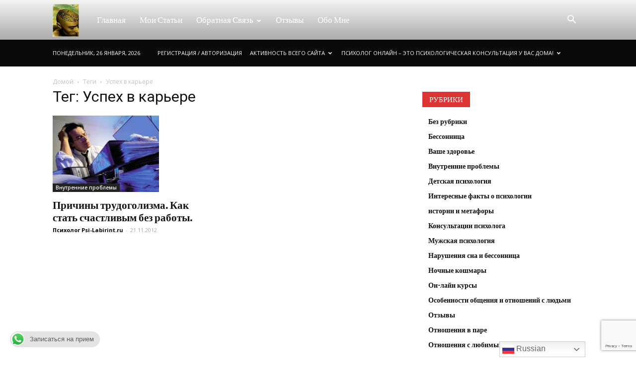

--- FILE ---
content_type: text/html; charset=utf-8
request_url: https://www.google.com/recaptcha/api2/anchor?ar=1&k=6LcA3oUUAAAAADjQPO5yhtzlvc-YjTgfQGjHYrUs&co=aHR0cHM6Ly9wc2ktbGFiaXJpbnQucnU6NDQz&hl=en&v=PoyoqOPhxBO7pBk68S4YbpHZ&size=invisible&anchor-ms=20000&execute-ms=30000&cb=kbvooucyxoy6
body_size: 48598
content:
<!DOCTYPE HTML><html dir="ltr" lang="en"><head><meta http-equiv="Content-Type" content="text/html; charset=UTF-8">
<meta http-equiv="X-UA-Compatible" content="IE=edge">
<title>reCAPTCHA</title>
<style type="text/css">
/* cyrillic-ext */
@font-face {
  font-family: 'Roboto';
  font-style: normal;
  font-weight: 400;
  font-stretch: 100%;
  src: url(//fonts.gstatic.com/s/roboto/v48/KFO7CnqEu92Fr1ME7kSn66aGLdTylUAMa3GUBHMdazTgWw.woff2) format('woff2');
  unicode-range: U+0460-052F, U+1C80-1C8A, U+20B4, U+2DE0-2DFF, U+A640-A69F, U+FE2E-FE2F;
}
/* cyrillic */
@font-face {
  font-family: 'Roboto';
  font-style: normal;
  font-weight: 400;
  font-stretch: 100%;
  src: url(//fonts.gstatic.com/s/roboto/v48/KFO7CnqEu92Fr1ME7kSn66aGLdTylUAMa3iUBHMdazTgWw.woff2) format('woff2');
  unicode-range: U+0301, U+0400-045F, U+0490-0491, U+04B0-04B1, U+2116;
}
/* greek-ext */
@font-face {
  font-family: 'Roboto';
  font-style: normal;
  font-weight: 400;
  font-stretch: 100%;
  src: url(//fonts.gstatic.com/s/roboto/v48/KFO7CnqEu92Fr1ME7kSn66aGLdTylUAMa3CUBHMdazTgWw.woff2) format('woff2');
  unicode-range: U+1F00-1FFF;
}
/* greek */
@font-face {
  font-family: 'Roboto';
  font-style: normal;
  font-weight: 400;
  font-stretch: 100%;
  src: url(//fonts.gstatic.com/s/roboto/v48/KFO7CnqEu92Fr1ME7kSn66aGLdTylUAMa3-UBHMdazTgWw.woff2) format('woff2');
  unicode-range: U+0370-0377, U+037A-037F, U+0384-038A, U+038C, U+038E-03A1, U+03A3-03FF;
}
/* math */
@font-face {
  font-family: 'Roboto';
  font-style: normal;
  font-weight: 400;
  font-stretch: 100%;
  src: url(//fonts.gstatic.com/s/roboto/v48/KFO7CnqEu92Fr1ME7kSn66aGLdTylUAMawCUBHMdazTgWw.woff2) format('woff2');
  unicode-range: U+0302-0303, U+0305, U+0307-0308, U+0310, U+0312, U+0315, U+031A, U+0326-0327, U+032C, U+032F-0330, U+0332-0333, U+0338, U+033A, U+0346, U+034D, U+0391-03A1, U+03A3-03A9, U+03B1-03C9, U+03D1, U+03D5-03D6, U+03F0-03F1, U+03F4-03F5, U+2016-2017, U+2034-2038, U+203C, U+2040, U+2043, U+2047, U+2050, U+2057, U+205F, U+2070-2071, U+2074-208E, U+2090-209C, U+20D0-20DC, U+20E1, U+20E5-20EF, U+2100-2112, U+2114-2115, U+2117-2121, U+2123-214F, U+2190, U+2192, U+2194-21AE, U+21B0-21E5, U+21F1-21F2, U+21F4-2211, U+2213-2214, U+2216-22FF, U+2308-230B, U+2310, U+2319, U+231C-2321, U+2336-237A, U+237C, U+2395, U+239B-23B7, U+23D0, U+23DC-23E1, U+2474-2475, U+25AF, U+25B3, U+25B7, U+25BD, U+25C1, U+25CA, U+25CC, U+25FB, U+266D-266F, U+27C0-27FF, U+2900-2AFF, U+2B0E-2B11, U+2B30-2B4C, U+2BFE, U+3030, U+FF5B, U+FF5D, U+1D400-1D7FF, U+1EE00-1EEFF;
}
/* symbols */
@font-face {
  font-family: 'Roboto';
  font-style: normal;
  font-weight: 400;
  font-stretch: 100%;
  src: url(//fonts.gstatic.com/s/roboto/v48/KFO7CnqEu92Fr1ME7kSn66aGLdTylUAMaxKUBHMdazTgWw.woff2) format('woff2');
  unicode-range: U+0001-000C, U+000E-001F, U+007F-009F, U+20DD-20E0, U+20E2-20E4, U+2150-218F, U+2190, U+2192, U+2194-2199, U+21AF, U+21E6-21F0, U+21F3, U+2218-2219, U+2299, U+22C4-22C6, U+2300-243F, U+2440-244A, U+2460-24FF, U+25A0-27BF, U+2800-28FF, U+2921-2922, U+2981, U+29BF, U+29EB, U+2B00-2BFF, U+4DC0-4DFF, U+FFF9-FFFB, U+10140-1018E, U+10190-1019C, U+101A0, U+101D0-101FD, U+102E0-102FB, U+10E60-10E7E, U+1D2C0-1D2D3, U+1D2E0-1D37F, U+1F000-1F0FF, U+1F100-1F1AD, U+1F1E6-1F1FF, U+1F30D-1F30F, U+1F315, U+1F31C, U+1F31E, U+1F320-1F32C, U+1F336, U+1F378, U+1F37D, U+1F382, U+1F393-1F39F, U+1F3A7-1F3A8, U+1F3AC-1F3AF, U+1F3C2, U+1F3C4-1F3C6, U+1F3CA-1F3CE, U+1F3D4-1F3E0, U+1F3ED, U+1F3F1-1F3F3, U+1F3F5-1F3F7, U+1F408, U+1F415, U+1F41F, U+1F426, U+1F43F, U+1F441-1F442, U+1F444, U+1F446-1F449, U+1F44C-1F44E, U+1F453, U+1F46A, U+1F47D, U+1F4A3, U+1F4B0, U+1F4B3, U+1F4B9, U+1F4BB, U+1F4BF, U+1F4C8-1F4CB, U+1F4D6, U+1F4DA, U+1F4DF, U+1F4E3-1F4E6, U+1F4EA-1F4ED, U+1F4F7, U+1F4F9-1F4FB, U+1F4FD-1F4FE, U+1F503, U+1F507-1F50B, U+1F50D, U+1F512-1F513, U+1F53E-1F54A, U+1F54F-1F5FA, U+1F610, U+1F650-1F67F, U+1F687, U+1F68D, U+1F691, U+1F694, U+1F698, U+1F6AD, U+1F6B2, U+1F6B9-1F6BA, U+1F6BC, U+1F6C6-1F6CF, U+1F6D3-1F6D7, U+1F6E0-1F6EA, U+1F6F0-1F6F3, U+1F6F7-1F6FC, U+1F700-1F7FF, U+1F800-1F80B, U+1F810-1F847, U+1F850-1F859, U+1F860-1F887, U+1F890-1F8AD, U+1F8B0-1F8BB, U+1F8C0-1F8C1, U+1F900-1F90B, U+1F93B, U+1F946, U+1F984, U+1F996, U+1F9E9, U+1FA00-1FA6F, U+1FA70-1FA7C, U+1FA80-1FA89, U+1FA8F-1FAC6, U+1FACE-1FADC, U+1FADF-1FAE9, U+1FAF0-1FAF8, U+1FB00-1FBFF;
}
/* vietnamese */
@font-face {
  font-family: 'Roboto';
  font-style: normal;
  font-weight: 400;
  font-stretch: 100%;
  src: url(//fonts.gstatic.com/s/roboto/v48/KFO7CnqEu92Fr1ME7kSn66aGLdTylUAMa3OUBHMdazTgWw.woff2) format('woff2');
  unicode-range: U+0102-0103, U+0110-0111, U+0128-0129, U+0168-0169, U+01A0-01A1, U+01AF-01B0, U+0300-0301, U+0303-0304, U+0308-0309, U+0323, U+0329, U+1EA0-1EF9, U+20AB;
}
/* latin-ext */
@font-face {
  font-family: 'Roboto';
  font-style: normal;
  font-weight: 400;
  font-stretch: 100%;
  src: url(//fonts.gstatic.com/s/roboto/v48/KFO7CnqEu92Fr1ME7kSn66aGLdTylUAMa3KUBHMdazTgWw.woff2) format('woff2');
  unicode-range: U+0100-02BA, U+02BD-02C5, U+02C7-02CC, U+02CE-02D7, U+02DD-02FF, U+0304, U+0308, U+0329, U+1D00-1DBF, U+1E00-1E9F, U+1EF2-1EFF, U+2020, U+20A0-20AB, U+20AD-20C0, U+2113, U+2C60-2C7F, U+A720-A7FF;
}
/* latin */
@font-face {
  font-family: 'Roboto';
  font-style: normal;
  font-weight: 400;
  font-stretch: 100%;
  src: url(//fonts.gstatic.com/s/roboto/v48/KFO7CnqEu92Fr1ME7kSn66aGLdTylUAMa3yUBHMdazQ.woff2) format('woff2');
  unicode-range: U+0000-00FF, U+0131, U+0152-0153, U+02BB-02BC, U+02C6, U+02DA, U+02DC, U+0304, U+0308, U+0329, U+2000-206F, U+20AC, U+2122, U+2191, U+2193, U+2212, U+2215, U+FEFF, U+FFFD;
}
/* cyrillic-ext */
@font-face {
  font-family: 'Roboto';
  font-style: normal;
  font-weight: 500;
  font-stretch: 100%;
  src: url(//fonts.gstatic.com/s/roboto/v48/KFO7CnqEu92Fr1ME7kSn66aGLdTylUAMa3GUBHMdazTgWw.woff2) format('woff2');
  unicode-range: U+0460-052F, U+1C80-1C8A, U+20B4, U+2DE0-2DFF, U+A640-A69F, U+FE2E-FE2F;
}
/* cyrillic */
@font-face {
  font-family: 'Roboto';
  font-style: normal;
  font-weight: 500;
  font-stretch: 100%;
  src: url(//fonts.gstatic.com/s/roboto/v48/KFO7CnqEu92Fr1ME7kSn66aGLdTylUAMa3iUBHMdazTgWw.woff2) format('woff2');
  unicode-range: U+0301, U+0400-045F, U+0490-0491, U+04B0-04B1, U+2116;
}
/* greek-ext */
@font-face {
  font-family: 'Roboto';
  font-style: normal;
  font-weight: 500;
  font-stretch: 100%;
  src: url(//fonts.gstatic.com/s/roboto/v48/KFO7CnqEu92Fr1ME7kSn66aGLdTylUAMa3CUBHMdazTgWw.woff2) format('woff2');
  unicode-range: U+1F00-1FFF;
}
/* greek */
@font-face {
  font-family: 'Roboto';
  font-style: normal;
  font-weight: 500;
  font-stretch: 100%;
  src: url(//fonts.gstatic.com/s/roboto/v48/KFO7CnqEu92Fr1ME7kSn66aGLdTylUAMa3-UBHMdazTgWw.woff2) format('woff2');
  unicode-range: U+0370-0377, U+037A-037F, U+0384-038A, U+038C, U+038E-03A1, U+03A3-03FF;
}
/* math */
@font-face {
  font-family: 'Roboto';
  font-style: normal;
  font-weight: 500;
  font-stretch: 100%;
  src: url(//fonts.gstatic.com/s/roboto/v48/KFO7CnqEu92Fr1ME7kSn66aGLdTylUAMawCUBHMdazTgWw.woff2) format('woff2');
  unicode-range: U+0302-0303, U+0305, U+0307-0308, U+0310, U+0312, U+0315, U+031A, U+0326-0327, U+032C, U+032F-0330, U+0332-0333, U+0338, U+033A, U+0346, U+034D, U+0391-03A1, U+03A3-03A9, U+03B1-03C9, U+03D1, U+03D5-03D6, U+03F0-03F1, U+03F4-03F5, U+2016-2017, U+2034-2038, U+203C, U+2040, U+2043, U+2047, U+2050, U+2057, U+205F, U+2070-2071, U+2074-208E, U+2090-209C, U+20D0-20DC, U+20E1, U+20E5-20EF, U+2100-2112, U+2114-2115, U+2117-2121, U+2123-214F, U+2190, U+2192, U+2194-21AE, U+21B0-21E5, U+21F1-21F2, U+21F4-2211, U+2213-2214, U+2216-22FF, U+2308-230B, U+2310, U+2319, U+231C-2321, U+2336-237A, U+237C, U+2395, U+239B-23B7, U+23D0, U+23DC-23E1, U+2474-2475, U+25AF, U+25B3, U+25B7, U+25BD, U+25C1, U+25CA, U+25CC, U+25FB, U+266D-266F, U+27C0-27FF, U+2900-2AFF, U+2B0E-2B11, U+2B30-2B4C, U+2BFE, U+3030, U+FF5B, U+FF5D, U+1D400-1D7FF, U+1EE00-1EEFF;
}
/* symbols */
@font-face {
  font-family: 'Roboto';
  font-style: normal;
  font-weight: 500;
  font-stretch: 100%;
  src: url(//fonts.gstatic.com/s/roboto/v48/KFO7CnqEu92Fr1ME7kSn66aGLdTylUAMaxKUBHMdazTgWw.woff2) format('woff2');
  unicode-range: U+0001-000C, U+000E-001F, U+007F-009F, U+20DD-20E0, U+20E2-20E4, U+2150-218F, U+2190, U+2192, U+2194-2199, U+21AF, U+21E6-21F0, U+21F3, U+2218-2219, U+2299, U+22C4-22C6, U+2300-243F, U+2440-244A, U+2460-24FF, U+25A0-27BF, U+2800-28FF, U+2921-2922, U+2981, U+29BF, U+29EB, U+2B00-2BFF, U+4DC0-4DFF, U+FFF9-FFFB, U+10140-1018E, U+10190-1019C, U+101A0, U+101D0-101FD, U+102E0-102FB, U+10E60-10E7E, U+1D2C0-1D2D3, U+1D2E0-1D37F, U+1F000-1F0FF, U+1F100-1F1AD, U+1F1E6-1F1FF, U+1F30D-1F30F, U+1F315, U+1F31C, U+1F31E, U+1F320-1F32C, U+1F336, U+1F378, U+1F37D, U+1F382, U+1F393-1F39F, U+1F3A7-1F3A8, U+1F3AC-1F3AF, U+1F3C2, U+1F3C4-1F3C6, U+1F3CA-1F3CE, U+1F3D4-1F3E0, U+1F3ED, U+1F3F1-1F3F3, U+1F3F5-1F3F7, U+1F408, U+1F415, U+1F41F, U+1F426, U+1F43F, U+1F441-1F442, U+1F444, U+1F446-1F449, U+1F44C-1F44E, U+1F453, U+1F46A, U+1F47D, U+1F4A3, U+1F4B0, U+1F4B3, U+1F4B9, U+1F4BB, U+1F4BF, U+1F4C8-1F4CB, U+1F4D6, U+1F4DA, U+1F4DF, U+1F4E3-1F4E6, U+1F4EA-1F4ED, U+1F4F7, U+1F4F9-1F4FB, U+1F4FD-1F4FE, U+1F503, U+1F507-1F50B, U+1F50D, U+1F512-1F513, U+1F53E-1F54A, U+1F54F-1F5FA, U+1F610, U+1F650-1F67F, U+1F687, U+1F68D, U+1F691, U+1F694, U+1F698, U+1F6AD, U+1F6B2, U+1F6B9-1F6BA, U+1F6BC, U+1F6C6-1F6CF, U+1F6D3-1F6D7, U+1F6E0-1F6EA, U+1F6F0-1F6F3, U+1F6F7-1F6FC, U+1F700-1F7FF, U+1F800-1F80B, U+1F810-1F847, U+1F850-1F859, U+1F860-1F887, U+1F890-1F8AD, U+1F8B0-1F8BB, U+1F8C0-1F8C1, U+1F900-1F90B, U+1F93B, U+1F946, U+1F984, U+1F996, U+1F9E9, U+1FA00-1FA6F, U+1FA70-1FA7C, U+1FA80-1FA89, U+1FA8F-1FAC6, U+1FACE-1FADC, U+1FADF-1FAE9, U+1FAF0-1FAF8, U+1FB00-1FBFF;
}
/* vietnamese */
@font-face {
  font-family: 'Roboto';
  font-style: normal;
  font-weight: 500;
  font-stretch: 100%;
  src: url(//fonts.gstatic.com/s/roboto/v48/KFO7CnqEu92Fr1ME7kSn66aGLdTylUAMa3OUBHMdazTgWw.woff2) format('woff2');
  unicode-range: U+0102-0103, U+0110-0111, U+0128-0129, U+0168-0169, U+01A0-01A1, U+01AF-01B0, U+0300-0301, U+0303-0304, U+0308-0309, U+0323, U+0329, U+1EA0-1EF9, U+20AB;
}
/* latin-ext */
@font-face {
  font-family: 'Roboto';
  font-style: normal;
  font-weight: 500;
  font-stretch: 100%;
  src: url(//fonts.gstatic.com/s/roboto/v48/KFO7CnqEu92Fr1ME7kSn66aGLdTylUAMa3KUBHMdazTgWw.woff2) format('woff2');
  unicode-range: U+0100-02BA, U+02BD-02C5, U+02C7-02CC, U+02CE-02D7, U+02DD-02FF, U+0304, U+0308, U+0329, U+1D00-1DBF, U+1E00-1E9F, U+1EF2-1EFF, U+2020, U+20A0-20AB, U+20AD-20C0, U+2113, U+2C60-2C7F, U+A720-A7FF;
}
/* latin */
@font-face {
  font-family: 'Roboto';
  font-style: normal;
  font-weight: 500;
  font-stretch: 100%;
  src: url(//fonts.gstatic.com/s/roboto/v48/KFO7CnqEu92Fr1ME7kSn66aGLdTylUAMa3yUBHMdazQ.woff2) format('woff2');
  unicode-range: U+0000-00FF, U+0131, U+0152-0153, U+02BB-02BC, U+02C6, U+02DA, U+02DC, U+0304, U+0308, U+0329, U+2000-206F, U+20AC, U+2122, U+2191, U+2193, U+2212, U+2215, U+FEFF, U+FFFD;
}
/* cyrillic-ext */
@font-face {
  font-family: 'Roboto';
  font-style: normal;
  font-weight: 900;
  font-stretch: 100%;
  src: url(//fonts.gstatic.com/s/roboto/v48/KFO7CnqEu92Fr1ME7kSn66aGLdTylUAMa3GUBHMdazTgWw.woff2) format('woff2');
  unicode-range: U+0460-052F, U+1C80-1C8A, U+20B4, U+2DE0-2DFF, U+A640-A69F, U+FE2E-FE2F;
}
/* cyrillic */
@font-face {
  font-family: 'Roboto';
  font-style: normal;
  font-weight: 900;
  font-stretch: 100%;
  src: url(//fonts.gstatic.com/s/roboto/v48/KFO7CnqEu92Fr1ME7kSn66aGLdTylUAMa3iUBHMdazTgWw.woff2) format('woff2');
  unicode-range: U+0301, U+0400-045F, U+0490-0491, U+04B0-04B1, U+2116;
}
/* greek-ext */
@font-face {
  font-family: 'Roboto';
  font-style: normal;
  font-weight: 900;
  font-stretch: 100%;
  src: url(//fonts.gstatic.com/s/roboto/v48/KFO7CnqEu92Fr1ME7kSn66aGLdTylUAMa3CUBHMdazTgWw.woff2) format('woff2');
  unicode-range: U+1F00-1FFF;
}
/* greek */
@font-face {
  font-family: 'Roboto';
  font-style: normal;
  font-weight: 900;
  font-stretch: 100%;
  src: url(//fonts.gstatic.com/s/roboto/v48/KFO7CnqEu92Fr1ME7kSn66aGLdTylUAMa3-UBHMdazTgWw.woff2) format('woff2');
  unicode-range: U+0370-0377, U+037A-037F, U+0384-038A, U+038C, U+038E-03A1, U+03A3-03FF;
}
/* math */
@font-face {
  font-family: 'Roboto';
  font-style: normal;
  font-weight: 900;
  font-stretch: 100%;
  src: url(//fonts.gstatic.com/s/roboto/v48/KFO7CnqEu92Fr1ME7kSn66aGLdTylUAMawCUBHMdazTgWw.woff2) format('woff2');
  unicode-range: U+0302-0303, U+0305, U+0307-0308, U+0310, U+0312, U+0315, U+031A, U+0326-0327, U+032C, U+032F-0330, U+0332-0333, U+0338, U+033A, U+0346, U+034D, U+0391-03A1, U+03A3-03A9, U+03B1-03C9, U+03D1, U+03D5-03D6, U+03F0-03F1, U+03F4-03F5, U+2016-2017, U+2034-2038, U+203C, U+2040, U+2043, U+2047, U+2050, U+2057, U+205F, U+2070-2071, U+2074-208E, U+2090-209C, U+20D0-20DC, U+20E1, U+20E5-20EF, U+2100-2112, U+2114-2115, U+2117-2121, U+2123-214F, U+2190, U+2192, U+2194-21AE, U+21B0-21E5, U+21F1-21F2, U+21F4-2211, U+2213-2214, U+2216-22FF, U+2308-230B, U+2310, U+2319, U+231C-2321, U+2336-237A, U+237C, U+2395, U+239B-23B7, U+23D0, U+23DC-23E1, U+2474-2475, U+25AF, U+25B3, U+25B7, U+25BD, U+25C1, U+25CA, U+25CC, U+25FB, U+266D-266F, U+27C0-27FF, U+2900-2AFF, U+2B0E-2B11, U+2B30-2B4C, U+2BFE, U+3030, U+FF5B, U+FF5D, U+1D400-1D7FF, U+1EE00-1EEFF;
}
/* symbols */
@font-face {
  font-family: 'Roboto';
  font-style: normal;
  font-weight: 900;
  font-stretch: 100%;
  src: url(//fonts.gstatic.com/s/roboto/v48/KFO7CnqEu92Fr1ME7kSn66aGLdTylUAMaxKUBHMdazTgWw.woff2) format('woff2');
  unicode-range: U+0001-000C, U+000E-001F, U+007F-009F, U+20DD-20E0, U+20E2-20E4, U+2150-218F, U+2190, U+2192, U+2194-2199, U+21AF, U+21E6-21F0, U+21F3, U+2218-2219, U+2299, U+22C4-22C6, U+2300-243F, U+2440-244A, U+2460-24FF, U+25A0-27BF, U+2800-28FF, U+2921-2922, U+2981, U+29BF, U+29EB, U+2B00-2BFF, U+4DC0-4DFF, U+FFF9-FFFB, U+10140-1018E, U+10190-1019C, U+101A0, U+101D0-101FD, U+102E0-102FB, U+10E60-10E7E, U+1D2C0-1D2D3, U+1D2E0-1D37F, U+1F000-1F0FF, U+1F100-1F1AD, U+1F1E6-1F1FF, U+1F30D-1F30F, U+1F315, U+1F31C, U+1F31E, U+1F320-1F32C, U+1F336, U+1F378, U+1F37D, U+1F382, U+1F393-1F39F, U+1F3A7-1F3A8, U+1F3AC-1F3AF, U+1F3C2, U+1F3C4-1F3C6, U+1F3CA-1F3CE, U+1F3D4-1F3E0, U+1F3ED, U+1F3F1-1F3F3, U+1F3F5-1F3F7, U+1F408, U+1F415, U+1F41F, U+1F426, U+1F43F, U+1F441-1F442, U+1F444, U+1F446-1F449, U+1F44C-1F44E, U+1F453, U+1F46A, U+1F47D, U+1F4A3, U+1F4B0, U+1F4B3, U+1F4B9, U+1F4BB, U+1F4BF, U+1F4C8-1F4CB, U+1F4D6, U+1F4DA, U+1F4DF, U+1F4E3-1F4E6, U+1F4EA-1F4ED, U+1F4F7, U+1F4F9-1F4FB, U+1F4FD-1F4FE, U+1F503, U+1F507-1F50B, U+1F50D, U+1F512-1F513, U+1F53E-1F54A, U+1F54F-1F5FA, U+1F610, U+1F650-1F67F, U+1F687, U+1F68D, U+1F691, U+1F694, U+1F698, U+1F6AD, U+1F6B2, U+1F6B9-1F6BA, U+1F6BC, U+1F6C6-1F6CF, U+1F6D3-1F6D7, U+1F6E0-1F6EA, U+1F6F0-1F6F3, U+1F6F7-1F6FC, U+1F700-1F7FF, U+1F800-1F80B, U+1F810-1F847, U+1F850-1F859, U+1F860-1F887, U+1F890-1F8AD, U+1F8B0-1F8BB, U+1F8C0-1F8C1, U+1F900-1F90B, U+1F93B, U+1F946, U+1F984, U+1F996, U+1F9E9, U+1FA00-1FA6F, U+1FA70-1FA7C, U+1FA80-1FA89, U+1FA8F-1FAC6, U+1FACE-1FADC, U+1FADF-1FAE9, U+1FAF0-1FAF8, U+1FB00-1FBFF;
}
/* vietnamese */
@font-face {
  font-family: 'Roboto';
  font-style: normal;
  font-weight: 900;
  font-stretch: 100%;
  src: url(//fonts.gstatic.com/s/roboto/v48/KFO7CnqEu92Fr1ME7kSn66aGLdTylUAMa3OUBHMdazTgWw.woff2) format('woff2');
  unicode-range: U+0102-0103, U+0110-0111, U+0128-0129, U+0168-0169, U+01A0-01A1, U+01AF-01B0, U+0300-0301, U+0303-0304, U+0308-0309, U+0323, U+0329, U+1EA0-1EF9, U+20AB;
}
/* latin-ext */
@font-face {
  font-family: 'Roboto';
  font-style: normal;
  font-weight: 900;
  font-stretch: 100%;
  src: url(//fonts.gstatic.com/s/roboto/v48/KFO7CnqEu92Fr1ME7kSn66aGLdTylUAMa3KUBHMdazTgWw.woff2) format('woff2');
  unicode-range: U+0100-02BA, U+02BD-02C5, U+02C7-02CC, U+02CE-02D7, U+02DD-02FF, U+0304, U+0308, U+0329, U+1D00-1DBF, U+1E00-1E9F, U+1EF2-1EFF, U+2020, U+20A0-20AB, U+20AD-20C0, U+2113, U+2C60-2C7F, U+A720-A7FF;
}
/* latin */
@font-face {
  font-family: 'Roboto';
  font-style: normal;
  font-weight: 900;
  font-stretch: 100%;
  src: url(//fonts.gstatic.com/s/roboto/v48/KFO7CnqEu92Fr1ME7kSn66aGLdTylUAMa3yUBHMdazQ.woff2) format('woff2');
  unicode-range: U+0000-00FF, U+0131, U+0152-0153, U+02BB-02BC, U+02C6, U+02DA, U+02DC, U+0304, U+0308, U+0329, U+2000-206F, U+20AC, U+2122, U+2191, U+2193, U+2212, U+2215, U+FEFF, U+FFFD;
}

</style>
<link rel="stylesheet" type="text/css" href="https://www.gstatic.com/recaptcha/releases/PoyoqOPhxBO7pBk68S4YbpHZ/styles__ltr.css">
<script nonce="IdBgv0zmkU7-YjVJaJ6q8Q" type="text/javascript">window['__recaptcha_api'] = 'https://www.google.com/recaptcha/api2/';</script>
<script type="text/javascript" src="https://www.gstatic.com/recaptcha/releases/PoyoqOPhxBO7pBk68S4YbpHZ/recaptcha__en.js" nonce="IdBgv0zmkU7-YjVJaJ6q8Q">
      
    </script></head>
<body><div id="rc-anchor-alert" class="rc-anchor-alert"></div>
<input type="hidden" id="recaptcha-token" value="[base64]">
<script type="text/javascript" nonce="IdBgv0zmkU7-YjVJaJ6q8Q">
      recaptcha.anchor.Main.init("[\x22ainput\x22,[\x22bgdata\x22,\x22\x22,\[base64]/[base64]/[base64]/[base64]/[base64]/UltsKytdPUU6KEU8MjA0OD9SW2wrK109RT4+NnwxOTI6KChFJjY0NTEyKT09NTUyOTYmJk0rMTxjLmxlbmd0aCYmKGMuY2hhckNvZGVBdChNKzEpJjY0NTEyKT09NTYzMjA/[base64]/[base64]/[base64]/[base64]/[base64]/[base64]/[base64]\x22,\[base64]\x22,\x22YsOzwq1Ef3ZHw7tVIXLDoMOfw47Do8OZPXDCgDbDukTChsOowpEGUCHDvsOLw6xXw7/Dp14oF8KJw7EaEg3DsnJ/wovCo8OLMMKMVcKVw74lU8Ogw7PDg8Okw7JRRsKPw4DDpCx4TMK5wq7Cil7CosKOSXNqecOBIsK2w4VrCsKzwq4zUUAGw6sjwr4fw5/ChT3DssKHOFU2wpUTw4IRwpgRw4VbJsKkb8KgVcORwrEww4o3wonDgH96wrFPw6nCuBjCqCYLWS9+w4t8MMKVwrDChcO0wo7DrsK1w5Enwoxhw5xuw4Ezw7bCkFTCusK+NsK+b2d/e8KUwph/T8ODBhpWasOMcQvCqQIUwq93TsK9JFfClTfCosKANcO/w6/DklLDqiHDvTlnOsO6w4jCnUlnRkPCkMKkHMK7w68Qw5Fhw7HCvMKkDnQVHXl6DMKyRsOSGMO4V8OyWRl/Ag5qwpkLNsKUfcKHXsO+wovDl8Ohw680wqvChhYiw4gQw6HCjcKKasKJDE8awobCpRQ/[base64]/wpTCv38Aw6t9ccOSwpwPwrA0WQF1wpYdFAkfAxbCsMO1w5A/w6/CjlRaLMK6acKiwrlVDhXCkyYMw7UBBcOnwoh9BE/DgsOPwoEuakorwrvCoHwpB149wqBqc8KdS8OcDFZFSMOENzzDjFHCoSckJzRFW8OGw7zCtUdZw4w4Cmoqwr13R1HCvAXClcO0dFF9QsOQDcOMwqkiwqbCg8KUZGBtw5LCnFx9wqkdKMOTTAwwUxg6UcKkw7/DhcO3wqPClMO6w4d8wopCRD/DkMKDZXHCkS5PwrJlbcKNwpTCgcKbw5LDscOYw5Aiwp0Rw6nDiMKXE8K8wpbDhVJ6RFDCgMOew4RXw5cmwpo9wqHCqDEsQARNCnhTSsOGNcOYW8KEwq/Cr8KHWMOMw4hMwq9pw604Di/[base64]/DgBMzw7p9wrbClCXDtlHDo8OTw6HCmnU6W0l/wrNTARHCvHjCql9WEWRdDsKYWcKNwrLCln0TIBfCtcKEw6DCmxPCpcKSw7rCpzJ8w6R/J8OWFAl7bcOFW8O8w63CmVLCk3oLAkfCoMK0O0tXZ2t5w4LDlsOCSMOmw6otw6kwMixUf8KAY8KAw47Dm8OXYsKpwoBKwpjDjx7Dk8OCw4jDnnU9w4Iww7/DhMK8G1wSFMKdPsKib8OvwrpQw4oCBA3DpXEFfsKSwqAwwo3CrRbDtjrDgSzCisOjwpfCvMOVTyodacOlw5XDqMOMw7/CgcOTM2LCoA3CgsOHTsK1w6lJwqHCscOqwqhlw4NgUxgPw5nCvMO1FsOKw4NOw5HDu1HCsTnCgMK3w4fDk8OWZsK0wpA0wqzCjcOfwo9twpfDmynDuTbCsmwNwqHCuWvCvGVNVsKxW8OCw59Lwo7DtcOuV8KlMV50VsOiw6XDrsOCw4/DtsKcwo7CgsOsI8OaFTHCkWzDkMOywrDCmcO8w5rCksKqO8O9w4EvYWZzCGfDqcOlFcO3wrJ8w6MDw6TDncKbw7ozwqPDocK5BsOew4JJw4c5UcOQZRjDoV/[base64]/DqUjDugt0w5nDuk7DlXTCnMOXw4PCgxYsUV3DucOpwr1WwqhQJ8K0CmfCuMKowoHDqDAsDlvDisOOw4hfKn7ClMOiwop9w7jDiMOBV0JXfcKtw50gwrrDpcOqBsKhw5/ChMK7w6VqfGVGwrLCnwzChMKwwpHCjcKOHsOrwoPCqx96w7rCrVAjwrXCuFwUwoUlwqnDiXkbwpE3w6/[base64]/[base64]/CoMKDFwTDgcOya0DDvcK/NysdBDV2HG9jPFPCoT5RwoltwoQnM8Oaf8KxwoTCoBZhPsKFRjjDrMO/w5PDhcKowozDrsKtw5vDlADDssKsLMK2woBxw6/[base64]/DvAs8w612wrUHw5Qaw6rDj8KVGcKyw4p/[base64]/KMKsw6FOw54Bw7zCq8OLwrR8w5vCqMKGwp/[base64]/Dr0Yaw79gaDJtbRhDw6FNJDVqw7HDpS9WOsOWbcKSJyNpHjLDq8KYwqZsw5vDkToCwofCgjdzCsK/VcK7cHbCrTfDt8KWHMKFwpXDvMOYBMKVa8K/[base64]/Em3CqsK2w51Dwowrw5LDvsKWw5sZwpNfwrTDjsKYwq/[base64]/[base64]/Dv8OLwqbCgl0/[base64]/TMKGO1tSLFE7wpzDrMOKfcOqw4/[base64]/w5PCqMK0woPDnMKgwpUVw61hIsKTMMKyw6gaw5HCjBkKIQs0dsOiKWcraMKJNn3Dsjw/[base64]/CjcOswoLCtSEGw4oMw5rDn8OEOcKOw5rCmsKkCsOxNgxxw4pswr5+wrXDthTCrsO2KRwaw4rCm8KiWw40w4DDjsOHw5Y5wpHDocOzw53Du1U1cBLCulQAwrvDosOTHC7CmcO7Z8KcGsOww6TDqz1pw6fCp20mD2fDosOqb0Byah99wrBew4BtM8KGbcKILyQZOS/[base64]/[base64]/[base64]/[base64]/[base64]/CnMK9ZsK2wq9FwoLDvWjCllEHei17B0HDpsOxFRDDhcK7AcKQMW1aPsKZw4pNbMKPw6Vow5DCgxHCqcKGcH/CvEPDs1TDncKOw4R5T8KTwqHCtcO0EcOQw7HDt8OQwrZCwqHDuMOxfhUYw5HDmlMrY0vCosOgIcO0cjstTMKsJsKgDHgYw4MrMRjCnTPDm0zCgsKfNcO/[base64]/DqMKww5jDlcOEw7BAw6gnJT7Cn3wEGsO/w6zCsUDDmcOIb8Kid8Kkw79Dw4jCgC/[base64]/Cn8OCwr7CqgBAw6UtRlQ7woAmw5LCl8KMwq0mwqrCgMOlwpw2wo0YwqhrcEnDqi0+HCFDwpEEQlQtJ8OqwqPCpwVNSShlwo7DisOcdD8QQ0M5wrTCgsKaw6zCqsOywpYkw4TDgcO/wrleVcKGw7/DgMOGwpvCtHUgw47DhcOEMsOqLcKgwofDs8OTQ8OBSh4/SBrDgxINw4YEwoLCng7CohHDr8O0w4nDoSjCscOdTB/DrCRMwrJ8LsOMPELDtVzCtlZOGcOmAjfCrxFmw7/[base64]/w51jAcKrScKqw7jDlsKVwoLCj8O5w6l4bsKcwq4eJwQ6woXDu8ORIk9FTjU0wpArwpAxZ8K2IsOjw4p+IsKbwo4Sw7lgwpHCik4Ew6dAw6gVI1oewrPCiGBcScOzw5Jkw4NRw5EOacOTw5rDisKHw6YeQcOvI2HDgATDl8O/wqPCtUjCiGTClMKWw5DCt3bDlCXDpFzDp8Ocwq3CvcO4JsKGw5EaO8OTQMK/[base64]/CvcOoJw47Ry0EwrvDiUjDiW/CiS7CiMKbw4Yaw4ADw65XQEZQdgLCmHkrwrEuw6VQw5XDuQvDk2rDkcKQFll+w6HDvMOKw4HCqBnCucKaCsOVw5Fowo4aGBBacMK6w4rDpcO3wpjCp8O1IsO/[base64]/acKoH8OSwoTDiGU/w7HCmMOjXMOLwph/[base64]/wrszenLDqMOgwpjCmGlEwr5Gwr3DvGrDuFhCw63DphTDh8KZw55AS8KywrjDvWTCiz/DgsKjwrwyTkUZw6AYwqgMK8OTBMOWwqHChwrCllXCl8KtRAJISMKzwqbChsKhwrjDg8KBCTQ8ZFzDk3jCqMKMHncdZMOyXMO9w4DCmcOYb8OawrUBbMKkw752EcOLwqTClClQwozDqMK+fsKiw5oywpInw4/[base64]/CjHchVwDCmyjClcK4PcO9FcKAwoLDvsO0wrV2EsO+w4FUZU3Cu8K9NDDDvx1YDh3Dk8OCw7HCt8OLw71xw4TCk8KUw7lCw4Zvw4U3w6rCnn9gw540wpIvw7A8bcK3UMKhR8K4wpITOcK+wqNdfMOxwr82w5BNwpY4w6vCh8OIC8O6wrHCkE8/w71vw70nHT9nw6fDmsK+wpvDvRfCsMO1EsKww7wUdcO0woF/YELCicOmwqfCvxbCuMKGK8OGw77DjEfDn8Kdwp0xwoXDvwd7BCkkbsOewocwwqDClcOnUcOtwovDvMK9wpjCkMOpcjsGEMK3CcKwXQEAFm/CojBawrMuUXDCmcKMSsOxUcKHw6M2wpXCvT9Uw5jCjMK9bcONASjDjcKNwolQSA3CtMKMS395wrERKMOAw6Ilw4nChAnDlAXChBrDosOmF8KrwoDDgw7DusK0wrTDuXR6PMKZP8K7wpnDnlLDrsKqW8KYw73CoMK/[base64]/w4lWwp/DoD/Dt33CvhrCp1HCkxrDvMKfFj0/w4p4w4wnCMK+TcK3Py96OxbCvRPDpDvDqS/[base64]/Cun9THMOdw65aeMOxw4sfwqgsWMKewrY1CSoSw4BNasKLw7Fiw4rChsKFH1HClsKIZQQ/w7sWwr1HRQfCs8OXFnfCpgcwNCkzPC47wpFKZmbDrQ/DkcKIEWxLIcKsbcKIwr8kUgDDvyzCs0ItwrA0UnjCgsOOwp7Du2/DjMOEX8K9w547N2YIb03DvAVwwoHCusOKKTHDksKfEjMlDsO0wqTCt8KAw4/Cl03CpMKbKAzCn8Kqw45Lw7zCpkjCtsO4AcOfwpkQCWc2wqHCuygQSCbDjgEeFh4Sw7giw6XDhMKBw44LEGEMNjEGw4rDg0fCqF0XM8K5IgHDq8OOXiHDihnDpMKYYRAiXMObw4fCmU5sw4bCosOoK8OCw5fChsK/w7Vgw6bCssKfRmnDoUJMwpnCucOew7cSIhnDhcOcJMKfw7M2TsKPw5vDtsKXw4bCk8OeC8OdwrrDr8KpVy1DYjdNAE8JwpA7SEJWCXkmIMOnKcKEYkzDjMONIQU+w6DDsDLCo8KlPcOyEsO5wo/CnEkSVwlkw5diGMKtw48oDcOCw5fDv3bCrDY8w4/DkDcbw4A1G3tEw6DCo8OaCVDDncOcH8OOV8KRVsKfw7rCj3HCjsK1JMOgLmfDiizChMO9w6bCgiZTecKGwqlOIl5tfXDCsHY0esK2w6RUwrUeeFLCpn/[base64]/DjTVBQxjChcKzfRDDvMOJw7fCjMKGXAfDpsOVdSAYdm/DvC5lwrfCtMKiQcKDQsOkw4/[base64]/woTCi3UAVsOAwopbE8Ohw49Bw4fDjcKoLwvCt8KgfnHDpA8tw40wE8KocMOISMKpwrYpwo/CqBgMwpg8w49fwoUiwoZfAMK0Gl9RwpF5wqZTPDvCjcO0w6/Cmg4Dw698fcO/w5HDpMKjQDsrw53Cgn/CpAbDhMKsYxMwwrbCsm8Cw6/DtQVWSXXDvcOEwqYewpTCkMKMwqspwpECB8Opw5rCsmbCgsO5woPCnsO/w6Fmw54MAx3DnjxPwrVKw65FBgDCpQ4wJsO1VTcIbCDCn8KtwoHCuVnClsOrw6ZAFsK6eMKAwo8Xw7fDgsKOR8Khw544w7w1w5dfcFLDsANFwrhew40Vw6zDssOqH8K/wpfDkGV+w6grfsKhYBHCuU5Twr4je0Niw6bDt0ZoTsO6TcOFW8O0KsKlOx3CmE7DmsKdLcKsGVbCpFTDhsOqDsOdw4cMAsKvUsKMw6nCn8OwwowxdsOPwqfDkzjCncO4w7nDtsOrNBYoMhjDjG3DrzILVMKrRQbDgMKqwqxMKBZewp/CosKlJi3CsmIHwrfCnxNefMKpdsOFw4VVwolRfgMnwpLDpAnCnMKVQkg6ZAcuB3jCjsKjf2XDgzPCnxgMYsO+wojCg8OzCEdBw6sLw7jCmBceY0zCmg8CwqdRwqxnam0cLcK0wofCn8KUw5lXw6vDtsOIAj7CusO/[base64]/DocKvFcK2TMKQdm7CnkHDusKowpLDt1w5w4pHw43DtsK9wrNWwpnDp8KxfcKRAsKEEcOZE0DDsVMkw5TDkX4SCgDCpsK1XktGY8OJccKEwrJ2R23CjsK3NcO2Lz/CkELDlMKxw4DCvjsjwpMdw4IDw7HDgHDCocK5PU0GwpILw7/DnsODwrTDksO+wo5Rw7PDqcKPw6zDnsO1wpDDpxzCqVNvPyofwpTDnMOJw50sVXwwYhvDpA1LOsKtw7cHw53DkcOdw6jDtsOnw7sdw40YI8O4wo0Tw5J+JcOmwrzCgGDDk8O+w7XDt8OLS8KaL8Oaw5F5McOQU8OIVUjCgMK/w6nDqS3CvsKMwq9Jwr7CosOIwp3CsXJWwpzDgMOJKcOfRsO1PMOpHcOlw7ZqwpnCh8Oiw6TCqcOEw5PDocOXacKpw6YIw7pTGsK9w4UuwrrDiCgcQXRUw6ZFwrUvFAdRHsOEwrLCp8O6w4fCpi7DhTExF8OYZ8OwZcOYw5DCmMO/fRnCpG1/ajHCocKxFMOwPT0DLcKgRk/Dq8OCLcKGwpTClMOrHcKmw6TDiF7DrBXDq17CosO3wpPDpsKbNW8OIXZMPzzCosOAw7fChMKOwqHCscO7QcKzLxtHL1BtwrgJe8ODLCfDi8K9wpsvw6fCtE0awpPCh8KZwozCrAfDq8O/w6HDjcKrwqcKwqtIMMKnwr7DhcK7G8ODGsOvwr/DuMOBZ0vCrgTCq17CvsKbwrwiOUVbXMO6wqM1DMKHwrzDgsO1VDLDosOMWMOOwqDCvsKlTcK7aiUDWxvCjsOoQcKuZkNQwo/ClAkCIsOfBwwMwrfDrMOND13Cv8Kww7xHEsK/[base64]/DknTDqcOSwqlaDMKxw6Ytw7fCmWZnwqBSLxjDv37DhsKlwqp0PDvDswHDk8OHVELDnAsVKUJ/woEoUMOFwr/CqMOXSsK8MwJBSQA3wrtkw5jCu8K4e1RuAMKUw5s9wrJtH0dWHGPDv8OOQVYXKSTDnMOtwp/Dgn/CpMKiSh5gFj/[base64]/CmsKAwoAYw7TDqsK+w75ZacKNZ8OrTMKOw6U0w5/Dl8OBwrTDosOzwrccNVfCr13ClcOHCHLCuMKmw53DoDbDu1HCnsKlwo0nFsOyUcOcw4LCgC3DjExnwoDChcKoQsO1w5bDnMO0w7teNMOXw5bDo8OUI8O1wpNcTcOTUhHDgcO5w73Ckxk0w4PDgsK1e1vDt3PDkMKZw6VOwpk9GsOUwo1IJcO0JB7DgsKsRwzCjm/DrTtlVsOYQE/[base64]/[base64]/CjsOvXDXCpztWw615f10sw5rDmMOMCsOqc2LDsMK8f8Kcwr/DgcOTLMK0w6nCs8Ovwq5/w6QVNsKmw6kjwrUYB0tZSClbLcKoT2/DkcK+ccOoScKfw7QJw6tpbz0ybMO3wrfDky0jBsKFw7fCj8OzwrrCgAshwrHDmWZRwrg4w7pjw7LDrMOTwosuasKcFn43aj/CtyBPw412Kn1iw4PDlsKnw43CuWEWw7rDl8KOBRfClcKpwr/DlcK6wozCt2rDlMKveMOVAsKDwqTCoMKaw6bCt8KzworClsK7wpQYUyUCw5LDjl7CsnlPR8KnIcOiw4HCl8KbwpQYwpLDgMOewoIKETBJCHVZwrdrwp3DnsOHTcOXGQnCmMOWw4TDtMOLf8OgfcONR8KJWMO8OxLDugvDuBXDsk/CtMOhGSrDmV7CiMKrw68WwrLDmFBSwpHDg8KEVMKBbAJ5Sn10w41lEcOewr7DrnsAH8KJwoY+w7gTHWvCuwdAb0AeHzHDtSFwYSDDtwXDsX5Iw6PDvWdlw5bCm8KYcVtOwrHCgMKJw4YLw4ddw6JOfMOSwo7CjiLDpnfCo0dDw4bDjULDr8K/wpA6woA2WcK4worDj8O1wrFSwppaw5zDo0jClAdrYA/CvcOgw7PCusKVHcOow6/CoXjDqsOWQMKTHDUHw6nCs8OKHU4tKcK6fDYgwpkLwogjwpw5esO/DVDCkcK/w5o2TMK9RA1/[base64]/DpDfDvcKQHAVOYzvCgMKvw6pqGwLDrsOjVEfDqhLDscK7cMKNO8KQW8Kaw5d2w7jDu3bCr0/DrxQBwqnCrcKEDVpMw456fMOBYMORw7ltMcOaJE1lTGxlwq8UFwnCqwrCpsKsUmDDocKuwqTDq8OZMRcIw7/[base64]/VyLCszXCk8OPwpgnG1Idw4w/[base64]/Dg3TCpMORw5jCoMKXHhg4wrLCpsOzwpdPwpwrAMKJLcK0X8Omw7YpwpnDnx7DqMO1ByzDqjbCjsKUTiPDsMOVHsO+w7LCr8OEwqEOwoIHeV7DpsK8GB0Bw4/CjgrCo3bDunkJSDFxwr3DgkcfDj/DtljDksKZQHd4wrVzPTkrLMKgU8O7HQfCun3DqMObw609wrZ3TUdSw4g2w6bCninCq3k6M8OvPVkdwrNVbMKhDsO8w6XCmC9Uwq9tw4fChgzCsHLDrsOuFXbDimPCgVRRw4IHRDfDqsK/[base64]/CgjPCm8Oyw7jCv8Oaw7/CrUTCjsO0wpNEw6J8w4gyWMKKacOIesKPdyPDlMOnw7vDpzrCm8Kqwqwvw4jCq1DDhcKxwqLDrsO+wqXCmcOmccKxFsOGPWpwwoYAw7huFnfCrW/ChXzCn8O/wocPOcOMCmgIwpZHCcOBGVc3w4nChMKBwrjCusK5w7U2bsOowpLDjgDDqcOxUMO1MjnCtsKISjjCpcKsw69Cw5fCusKKwp4RGBXCvcKgdhUYw5/CmQxtw4jDsRtHfVcEw44XwpxOb8K+K2TCg03Do8OmwojCiiNTw6DDi8Kvw47CssOhXMOUd0rCn8K6wrTCnMOMw5hlwrXCoT0ZU21/w5/Dr8KSfxw2PMK0w7pJUGXCtsOxPlnCsl5nwqwxwqFKw7djMAcew4/DqcK0TBLDsDhqwrnCoDFjVcKMw5rCosKsw6RHw7RoFsOvL2jCsRTDkFIlOsObwrUNw6rDsAREw6pDY8Ksw6bCoMKCBAbDhnFUwrHCj1tywpJqd1XDgirCmsOIw7/Ct27DhB7DqxI+XsKswojDkMK7w5zCnzsuw7zCpcOKanrDiMOdw4rDssKDXU4LwpbDig8PIAgyw5LDmMOWw5LCvF8WdnfDjxPDtsKcHcKhRX9gw7XDkMK7C8K1w49mw7E8w5LCgVTCu3ocOwvDlcKBdcOsw68xw5DCtk/Dol0Lw6rChGTCtsO+PUN0Nl1GdVbDtyJMwo7ClTbDrsOKw5LCsB/Du8O2f8OXwpPCh8OTZMONKibCqDkvdcOMWUPDtMOLcMKCFcKvw7jCg8KNw48NwpvCrBXCqTNwYFVpW3/Dol/[base64]/w7LCucKBw5xNwoPDo8OSbWkbwqhMwqBTcsKtfHnChmXDlMK4fhVARW7DvcK4fgDCq3sbw5p2w48zHSIrFmXCvMKAXnfCrMK7VcKQNcObwrF1UcKjUxwzw7nDq37DvCksw5kPZShIw4VtwqXDhHfDpip8KFV3w7fDj8OXw6kHwrs0LsK4wpcwwo/[base64]/[base64]/TcK6wpTDpDvDvTbDm8KiwoEOwq1qKcKhw7cZw7MSRMKVwpcpAMOeenlkAMK8XcO0dCVBw5gkwpXCo8Ovw6Q7wrTCuRDDuAFXZCrCoBfDpcKVwrBWwoTDlDvCiDMdwpzCpsKww5fCtwkVwovDpWDDjsOnTMK3w7/DkMK/[base64]/CtsOQPUJBwpJnwrUFw5EAwpoCdMOEw5JiYU44NnHCrkQ4D1w6wrLDkFg8Jl3DnDDDi8K8A8OPFEXCrVxdDMKnwpvCpTk8w4/CtBbDrcOqecKBb3VnecOVwq8/w41GN8OcU8K1NgLDq8KxckQRwpDCoXhaHcOyw5bCv8KOw4bDkMKtwqlewoUiw6MMw5lrwpHCrEJ/w7FuDAbDrMOFXsOPwr99w7nDjjZAwqpJw4jDsnrDj2fCtcK9wr5JfsK/[base64]/[base64]/DrsKdNgvDlMKdwpQ1wokpPMOTQ1zCrsOfwpfCqcONwobDg0YJw6XDrjASwp0ZczLCoMOfKwFkdmQhHcOkdMOkOER+JsKsw5jDnWZswpcXBFXDpWRfwrDCgXTDs8K+ASB9w5/CvXF+woHChDwYU1PCm0nCpzjCnsKIw7rDrcOGLGfDtDHCl8KbLQZlw63CrklawrttQMKbCsOOR0smwolAIcOGCFxFwr9+woLDgsO0HcOnZFnCuAvCikjDlGrDhcOuw5bDr8OGw6NbGcOZOHZTekgkHAXCskrChijCjgHDvlY/KsK7NcKOwqzCqj3DrUXDicKfXU/Do8KDGMOvwpHDr8KvUsOmM8Kpw7UbJkwRw6LCiWDCrsOjwqPCiB3CsiXDjRVbwrLCvcO9wr9KccORw5XDri7DvsOfbSTDvMOew6cpWhwCI8KqYGVYw7dte8OywqrCqsKDMcKpw5bDk8K/[base64]/[base64]/[base64]/w4nDtcK8LhnCgsKHYG/Dg8O1YR7CvcO/Fl/CvGUUMMOuT8OvwoXDkcKxwp7CuArDqsKtw5wMa8Kgwospw6TCkEPDrArDucKiRjvClD3Dl8OWPkjCs8Ocw6/Cohh0e8OcIwnDosKAGsOxJcKKw7kmwrNIwrzCn8K1wozClMKswqgiwo7CmcOWwrDDrnLDi1hvXBlCcWhTw4tcLMK7wo5/[base64]/Di8KrfMOCw4Iww7MVw5fCmcOCwphPYT/CqSt+LX4GwrfChsKiJsOTw4nDsAJGw7Y6MwHCi8KkdMKgbMKYZMKhwqLCuk1jwrnCv8OrwqEQw5DCiRjCtcKrdsKgwrt+wozCl3fCuVhrbyjCsMKxw4JQREnCmE/Dq8KrJ0/Dmn1LGhbDk33Dg8Opw7xkRD91U8Osw4fCpDIBwpLCrsKgw4cawrInw5Qowq5hacKHwprDicOfw4cVPDJBacKPXkLChcOpNMKfw7luw4Asw6NJTw4lwqTDssONw77DsAofw5t6wpIlw6k0w4/Cj0DCvQzDrMKGVxDCkcOAY1HCgsKHKS/Dh8KTcjtWdXcgwpzDvx0QwqQgw6x0w7opw79sRTnCliAoM8OFw73DtcOKPcKHdB7CoVkZw5MzwpLCk8O2a15Ww5LDmMK5AmzDnsKsw5nCuGrDqcKEwp8KFcKfw7BDOQDDkMKSwr/DujrCkyDDscOjBj/CrcO+Ql/DgMK/wpY9wo/CuXYFwr7CmAPDuBfDvsKNw6XDq1Z/w7zDn8KUw7TCgVjCrMO2wr7DrMO/ZsKwLi8QBsOndlRHHgAnw5xdw6jDtjvCsyHDhMOZOwDDvVDCvsOnCMK/wrzDp8OrwqsmwrLDvUrCiE0wVEVDw7vDrDzDmcO/wpPCksOWdsK0w5c0IUJqwqMuAGtDDx51O8O+JT3Cp8KMLCAjwpQfw7vCh8KQd8K4PWXCuS1KwrBUaH/DrVsBUsKJwrDCijnDiV9RRsKoahgvw5TDln4PwoQHQMKDw7vCmcOAFcKAw4rDnV7CpF1Ww602wprCkcOXw65/[base64]/[base64]/BRDDtcOiI8Oaw6DDlmQvfgvCtCUJwo9Fw67DjyTCniY7wpjDisKiw6IcwrHCo0o8KsO4LlAxwqNVJ8KpYAHClsKkWCnDggAkwptUG8O6DsK2wphRWMOcDT3DoQkKwosjw6xYbAp0QsKBS8KWwq5fWsOUXcO+OH0zwqbDsELDkcKdwr5LNkMvahcVw47DvsOpw6/CtMOFT27DkVZrb8K+wpAPWMOpw5/[base64]/ClsK1wrgRK8KBwrTDkhMbAMOdwrEnDW1Ea8KEwqxMFjBNwpY5wrxmwo3DvcKvw5hGw6tbw7LCqSRzXMOiwqbCisKTw4/CjBHCucKHanp8w5tiL8Kaw4oMDE3CghDDp1pdwqjCoynDvUjCr8K9QcOWw6F+wqLCkHXCm2LDuMO8GS/DpMO2VsK5w5rDiFEzIX3CjsKGe1LCgV14w73Dm8KlDj7Ds8OKw59Cwo4EYcKiccKjJG3CmkvDkSAIw5tHP07CocKSw5fCp8OGw5bCv8O0w4oAwr1gwojCmMK0wpzCgcOpw4AVw5vCnjXDm2t4wovDv8Kjw6/[base64]/[base64]/Cu8OdNzsNUcOVPQ7Do1XDgj5KCj8ZwrF0wrrCjFvDkQTDrgcuwqPCiznDrnNAwo8NwoLCmjHDi8KHw64+VHEWN8Kkw73Cj8Okw47DoMO1wrHCuEElVMOCw4Ygw5XDs8KeP1c4woHDl01nT8Kxw7vCpcOof8O9w78/B8KOFcKLNDRWw6Q/X8Opw6DCoFTCrMO0TWcVcj4zw4nCsSgKwpTCoBZ6d8KawosjUMODw6HClU/CjsO1w7DDhFlmMy7DhMK8Nn3DhUNxHBTDgMOVwpzDh8Oqwo3CpwXCnMKFIzrCvcKOwrYTw6rDulMzw4QFB8KUfsK/wqrDhcKjfHNAw5LDl0w8VDJbWcKnwpl9S8O9w7DCnFDDmj1KW8O2RCHDrsO/[base64]/[base64]/CtQ1mQsKHw5BERcOow6Jrc8KEw4TDgic/wp5JwoHDiidXcMObwqvDqsOZNsKbwrbCi8KlNMOWwp3Cngd/ckMkUhHCi8O2wrhlC8O2LQdTw4rDm2PDuTbDm0ccLcK3w4YEGsKQwpIow7DDtMOganrDrcO7JEDDo2/DjMOJM8ORw6/[base64]/DkXXDvTJVKDnCkMOcwpgjYCJNw63CpFxiwqnCkMKPIcObwqoOwqBcwqF2wrNswp/DumvCrUnDkzPDgRjCrTtKIMOfK8OQbAHDjCnDiBoIJ8KIw6/[base64]/w4zDscKXScOTNMK3w4HDicOnwpPDhQDCu8Opw7zDrMOuC3I+wrHCgsOTwqnCgSJIw5nCgMKAw57CvX5Tw7sEf8Kwbx/Dv8K/w5sZGMO8AQbCv1NmKh9VfsKRw4keJybDoVPCsDpFL1VqazXCmMOvwoPCuVDCiTo1UiZmwq99BWETwozCncKOwqxZw7d7w7zDi8K5wqkFw7Qcwq7DrkvCtz7DncOcwqnDpR3DiU/DtsOgwrAzwqlWwplTFsOLwojDrzMCbcKsw5E9fMOgOsOOd8KmdRZqMsKsEsKZaVZ6T3RJw6dHw4jDlFATbsKkC24iwpBJEGPCixjDqsO0wolowpzCkcKpw4XDk3vDukgdwrQ0a8Ojw64Sw6HCgcONSsK7wqDCsWEMw5NQacK/w4UZTkY/w5TCtcKJGMOLw7kwYCLDhMOUcMKPw73DpsOLw7h7FMOnw7TCvcKFT8KeASDDjsOew7TClzjCiE/CusKRwoXCtsK3e8OewonCm8OzfmHCuk3CrirDocOWwrJFwpHDvQEOw6txwo18EMKqwpLChxfCvcObYMKfDhIFGcKMGlbCucOCOGZwE8KABsKBw6F+w4DCjzBqM8OjwokJMy/[base64]/CtsKOHjF2BsKobcODOcKAwoTCukfCuCbDgxgTwqjCnEPDllRMU8KKw6TDoMKmw6DCg8OMw47Cq8OENsKawqvDk0rDvzXDrMO0FsKAMsOKBFNvw7TDpFHDrcKQOMO8acK5EycvXsOyXMOqPi/DqR4fasKzw7TDrcOYw6HCpEsow6Uqw7YPw4ZAw6zCkzzCgzhLw7/CmQPCkcKgIRkgw54Bw60ZwrZRBMK2w6pqGcKlwoPCk8KfAMKqa3BOw6/CkMKrBxx8CnrCp8K3w7LCtifDlCzCtMKiPRDDv8ONw7jCji4/csOSwr4JEEAfUcK4wr3DsQLCsCo1wpMIOsKsE2VWwq3DnsKMen8UHhLDpMKUS1rChCzCnsKEa8ObWUUPwo5NesKdwqjCtTdzIMO4ZMKeMVHCp8OMwpV5w4HDrFzCucKfwoYaKXMdw47CtcKswqNQwohLBsOGFiBNwo3CnMKyAm/CrXHCqS8Bb8OCw5hFM8OTXmVuw5jDghlgEMK1TcOmwo/Dl8OUM8KjwqzDmGrCk8O9F2MoKRQnckHDnhvDg8KUGsKZKsKoUyLDk14qdgZnRcOrw5Juwq/DqExWW19rO8KHwqt6QmdzdiFkw5twwrMxMFRxCcKlw7tLw75vQWU/Ak5jcRHCs8OIbGYVw6nDs8KkIcK9VVzDvyrDsDEAZF/Dv8KGW8OOScKFw7nCjljDgiglw5HDlirCpsKmwqI6S8KFw65PwqIvw6XDr8O4wrTDhsKCOcOnCgsUO8K5IGUdWsK4w7/Dty3ClcOQwrfCn8OCDRjDqBErVsOuPzrCksOEP8OTWUTCusO1ecO1BsKDwqbDhwUZw4U+wprDmsOwwo1yYxzDrcOww7IIFhZzw4E1G8OyGiTDncO/[base64]/DnWLCusKZwrjCicOdwoZkWsKrwpfDn1FfCmjCqHsKw6M6w5Y/[base64]/DncKKw6nDsjoGw7XCvcK/woIIw6PCvRrCqsOaw5DCrsKcwrU2NWrCpmN2TsK9AsKaRcKdDsOzf8Ouw5JmIw7CvMKCQcOBdAdCIcKowrc0w43Cr8K2wrkUw7HDkcO0w6rDmm9TSR9wEQ\\u003d\\u003d\x22],null,[\x22conf\x22,null,\x226LcA3oUUAAAAADjQPO5yhtzlvc-YjTgfQGjHYrUs\x22,0,null,null,null,1,[16,21,125,63,73,95,87,41,43,42,83,102,105,109,121],[1017145,942],0,null,null,null,null,0,null,0,null,700,1,null,0,\[base64]/76lBhnEnQkZnOKMAhmv8xEZ\x22,0,0,null,null,1,null,0,0,null,null,null,0],\x22https://psi-labirint.ru:443\x22,null,[3,1,1],null,null,null,1,3600,[\x22https://www.google.com/intl/en/policies/privacy/\x22,\x22https://www.google.com/intl/en/policies/terms/\x22],\x22w+cAurcZf29K8GI1vZIjQJO/AbiCPx5+dyoLo+A4qOA\\u003d\x22,1,0,null,1,1769409348291,0,0,[38,142,191,185],null,[97,190,202,83],\x22RC-3yzj5tyxlJ7z0g\x22,null,null,null,null,null,\x220dAFcWeA4m3yvXPl50CWcb-ZxJ7h4MXXd95kYuEJ5kp08N2dJRMDyrIcYYRTcldllDexshA46L2p8ihwtsGN6Tttm7dEzLnaOuOA\x22,1769492148235]");
    </script></body></html>